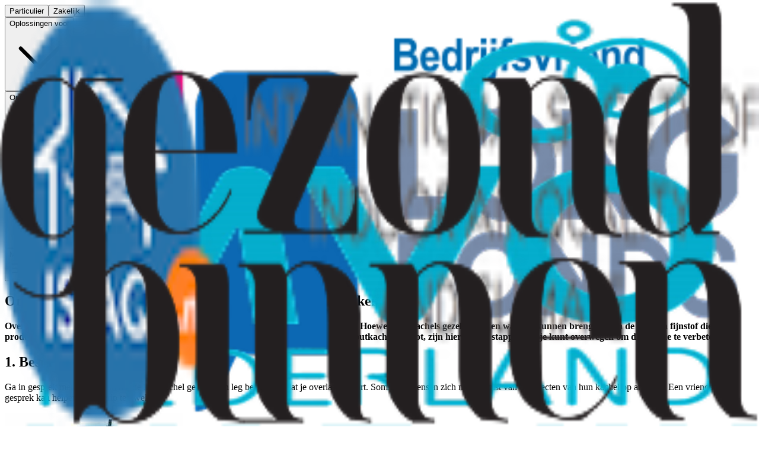

--- FILE ---
content_type: text/html; charset=utf-8
request_url: https://strooming.nl/particulier/blog/binnenmilieu/overlast-houtkachel/
body_size: 8134
content:
<!DOCTYPE html><html lang="nl" data-env="production"><head><meta charSet="utf-8"/><meta name="viewport" content="width=device-width"/><meta property="og:locale" content="nl-NL"/><meta property="og:site_name" content="Strooming"/><title>Overlast houtkachel | Gratis &amp; Vrijblijvend advies | Strooming.nl</title><meta name="robots" content="index,follow"/><meta name="description" content="Overlast houtkachel? Bij het stoken van hout komt schadelijke fijnstof vrij. Wij helpen met onafhankelijk onderzoek naar overlast."/><meta property="og:title" content="Overlast houtkachel | Gratis &amp; Vrijblijvend advies | Strooming.nl"/><meta property="og:description" content="Overlast houtkachel? Bij het stoken van hout komt schadelijke fijnstof vrij. Wij helpen met onafhankelijk onderzoek naar overlast."/><meta property="og:url" content="https://strooming.nl/particulier/blog/binnenmilieu/overlast-houtkachel/"/><meta property="og:type" content="article"/><link rel="canonical" href="https://strooming.nl/particulier/blog/binnenmilieu/overlast-houtkachel/"/><meta name="next-head-count" content="12"/><link rel="icon" href="/favicon.png"/><link rel="preconnect" crossorigin="true" data-href="https://use.typekit.net"/><link rel="preload" href="/_next/static/css/886ff50743f95059.css" as="style"/><link rel="stylesheet" href="/_next/static/css/886ff50743f95059.css" data-n-g=""/><link rel="preload" href="/_next/static/css/4c08e424efabff8b.css" as="style"/><link rel="stylesheet" href="/_next/static/css/4c08e424efabff8b.css" data-n-p=""/><noscript data-n-css=""></noscript><script defer="" nomodule="" src="/_next/static/chunks/polyfills-42372ed130431b0a.js"></script><script src="/_next/static/chunks/webpack-0e1e5104a50731a9.js" defer=""></script><script src="/_next/static/chunks/framework-64ad27b21261a9ce.js" defer=""></script><script src="/_next/static/chunks/main-90ae43f61599f565.js" defer=""></script><script src="/_next/static/chunks/pages/_app-d6597536525fe31d.js" defer=""></script><script src="/_next/static/chunks/ea88be26-1c2ef6f4c6f03c9a.js" defer=""></script><script src="/_next/static/chunks/563-dd72f674c26c51a3.js" defer=""></script><script src="/_next/static/chunks/297-87662415bfdb7539.js" defer=""></script><script src="/_next/static/chunks/pages/particulier/blog/%5Bcategory%5D/%5Bslug%5D-8dd20ef4481a00e8.js" defer=""></script><script src="/_next/static/2HU8z4OivTZ97O_yCeLd9/_buildManifest.js" defer=""></script><script src="/_next/static/2HU8z4OivTZ97O_yCeLd9/_ssgManifest.js" defer=""></script></head><body class="antialiased relative overflow-x-hidden text-base-fluid"><div id="__next"><header><section class="hidden xl:block bg-strooming-green"><div class="container mx-auto py-4 px-4 xl:px-0"><div class="flex justify-end"><div class="bg-strooming-black text-strooming-white bg-blend-darken leading-none rounded-full inline-flex p-1"><button class="inline-flex items-center rounded-full px-4 py-2 text-sm">Particulier</button><button class="inline-flex items-center rounded-full px-4 py-2 bg-strooming-orange z-50">Zakelijk</button></div></div></div></section><div class="absolute inset-0 z-[200] pointer-events-none shadow" aria-hidden="true"></div><div class="hidden xl:block fixed top-0 right-0 left-0 bg-white md:relative shadow"><div class="container mx-auto flex justify-between items-center py-2 sm:py-4 xl:justify-start px-2"><a title="Strooming" href="/"><div class="max-w-[200px] xl:max-w-[250px] max-h-[60px]"></div></a><div class="hidden xl:flex-1 xl:flex xl:items-center xl:justify-end"><div class="flex gap-4 xl:gap-6"><div data-headlessui-state=""><button class="group flex items-center gap-2 focus:outline-none" type="button" aria-expanded="false" data-headlessui-state=""><span>Oplossingen voor</span><svg xmlns="http://www.w3.org/2000/svg" fill="none" viewBox="0 0 24 24" stroke-width="1.5" stroke="currentColor" aria-hidden="true" data-slot="icon" class="text-gray-400 size-5 group-hover:text-gray-500"><path stroke-linecap="round" stroke-linejoin="round" d="m19.5 8.25-7.5 7.5-7.5-7.5"></path></svg></button></div><div hidden="" style="position:fixed;top:1px;left:1px;width:1px;height:0;padding:0;margin:-1px;overflow:hidden;clip:rect(0, 0, 0, 0);white-space:nowrap;border-width:0;display:none"></div><div data-headlessui-state=""><button class="group flex items-center gap-2 focus:outline-none" type="button" aria-expanded="false" data-headlessui-state=""><span>Onze expertises</span><svg xmlns="http://www.w3.org/2000/svg" fill="none" viewBox="0 0 24 24" stroke-width="1.5" stroke="currentColor" aria-hidden="true" data-slot="icon" class="text-gray-400 size-5 group-hover:text-gray-500"><path stroke-linecap="round" stroke-linejoin="round" d="m19.5 8.25-7.5 7.5-7.5-7.5"></path></svg></button></div><div hidden="" style="position:fixed;top:1px;left:1px;width:1px;height:0;padding:0;margin:-1px;overflow:hidden;clip:rect(0, 0, 0, 0);white-space:nowrap;border-width:0;display:none"></div><a href="/opdrachtgevers/">Onze opdrachtgevers</a><div data-headlessui-state=""><button class="group flex items-center gap-2 focus:outline-none" type="button" aria-expanded="false" data-headlessui-state=""><span>Service & contact</span><svg xmlns="http://www.w3.org/2000/svg" fill="none" viewBox="0 0 24 24" stroke-width="1.5" stroke="currentColor" aria-hidden="true" data-slot="icon" class="text-gray-400 size-5 group-hover:text-gray-500"><path stroke-linecap="round" stroke-linejoin="round" d="m19.5 8.25-7.5 7.5-7.5-7.5"></path></svg></button></div><div hidden="" style="position:fixed;top:1px;left:1px;width:1px;height:0;padding:0;margin:-1px;overflow:hidden;clip:rect(0, 0, 0, 0);white-space:nowrap;border-width:0;display:none"></div></div></div></div></div><div class="mobile-menu xl:hidden" data-headlessui-state=""><div class="flex justify-between py-2 px-4"><a title="Strooming" href="/"><div class="max-w-[200px] lg:max-w-[250px]"></div></a><button class="flex items-center justify-center gap-2 focus:outline-none" type="button" aria-expanded="false" data-headlessui-state=""><span>Menu</span><svg xmlns="http://www.w3.org/2000/svg" viewBox="0 0 24 24" fill="currentColor" aria-hidden="true" data-slot="icon" class="size-8 shrink-0"><path fill-rule="evenodd" d="M3 6.75A.75.75 0 0 1 3.75 6h16.5a.75.75 0 0 1 0 1.5H3.75A.75.75 0 0 1 3 6.75ZM3 12a.75.75 0 0 1 .75-.75h16.5a.75.75 0 0 1 0 1.5H3.75A.75.75 0 0 1 3 12Zm0 5.25a.75.75 0 0 1 .75-.75h16.5a.75.75 0 0 1 0 1.5H3.75a.75.75 0 0 1-.75-.75Z" clip-rule="evenodd"></path></svg></button></div></div><div hidden="" style="position:fixed;top:1px;left:1px;width:1px;height:0;padding:0;margin:-1px;overflow:hidden;clip:rect(0, 0, 0, 0);white-space:nowrap;border-width:0;display:none"></div></header><main class="template-blog flex-grow"><section class="relative"><div class="container mx-auto px-4 xl:px-0"><div class="grid lg:grid-cols-12 gap-4 pt-xl pb-0"><h1 class="z-[150] text-strooming-green col-12">Omgaan met Overlast van Houtkachels: Tips voor Betrokkenen</h1></div></div></section><section class="content"><div class="container mx-auto px-4 xl:px-0"><div class="grid lg:grid-cols-12 lg:gap-4 pt-xs pb-xs"><div class="content-left max-w-full overflow-hidden col-12"><p><strong>Overlast van houtkachels kan frustrerend zijn voor mensen die ermee te maken hebben. Hoewel houtkachels gezelligheid en warmte kunnen brengen, kan de rook en fijnstof die ze produceren problemen veroorzaken voor omwonenden. Als je hinder ondervindt van houtkacheluitstoot, zijn hier enkele stappen die je kunt overwegen om de situatie te verbeteren:</strong></p>
</div></div></div></section><section class="content"><div class="container mx-auto px-4 xl:px-0"><div class="grid lg:grid-cols-12 lg:gap-4 pt-xs pb-xs"><div class="content-left max-w-full overflow-hidden col-8"><h2>1. Bespreek het Probleem:</h2>
<p>Ga in gesprek met de persoon die de houtkachel gebruikt en leg beleefd uit dat je overlast ervaart. Soms zijn mensen zich niet bewust van de effecten van hun kachel op anderen. Een vriendelijk gesprek kan helpen om begrip te kweken.</p>
</div><div class="content-right col-3 lg:col-start-10"><p><img loading="lazy" decoding="async" class="aligncenter" src="https://cms.strooming.nl/wp-content/uploads/2015/11/digitale-hand-fijnstof-meter.jpg" alt="Overlast houtkachel" width="300" height="300" /></p>
</div></div></div></section><section class="content"><div class="container mx-auto px-4 xl:px-0"><div class="grid lg:grid-cols-12 lg:gap-4 pt-xs pb-xl"><div class="content-left max-w-full overflow-hidden col-12"><h2>2. Wijs op Alternatieven:</h2>
<p>Als de persoon vasthoudt aan het gebruik van de houtkachel, wijs dan op schonere alternatieven, zoals het gebruik van gecertificeerd hout, het installeren van moderne kachels met lagere emissies, of het overwegen van elektrische verwarming.</p>
<p>&nbsp;</p>
<h2>3. Verwijs naar Stookadvies:</h2>
<p>Sommige mensen zijn zich niet bewust van de juiste stooktechnieken. Je kunt hen verwijzen naar bronnen voor stookadvies, zoals de website van het Rijksinstituut voor Volksgezondheid en Milieu (RIVM), waar ze nuttige tips kunnen vinden.</p>
<p>&nbsp;</p>
<h2>4. Leg de Gezondheidsimpact Uit:</h2>
<p>Wijs op de gezondheidsrisico&#8217;s van fijnstof en houtrook, vooral voor mensen met ademhalingsproblemen, kinderen en ouderen. Verwijs naar relevante studies of gezondheidsorganisaties om je punt te ondersteunen.</p>
<p>&nbsp;</p>
<h2>5. Vraag om Beperkingen:</h2>
<p>Als het gesprek niet tot een oplossing leidt, kun je beleefd vragen of de persoon bereid is om beperkingen op te leggen aan het gebruik van de houtkachel, zoals het verminderen van de stookfrequentie of het gebruik van alternatieve verwarmingsmethoden tijdens bepaalde periodes.</p>
<p>&nbsp;</p>
<h2>6. Professioneel Onderzoek:</h2>
<p>Als de overlast aanhoudt en ernstig is, kun je overwegen om een professioneel fijnstofmeting en luchtonderzoek te laten uitvoeren. Dit kan objectieve gegevens verschaffen over de luchtkwaliteit en helpen bij het onderbouwen van je zaak.</p>
<p>&nbsp;</p>
<h2>7. Buurtbewustzijn Vergroten:</h2>
<p>Organiseer buurtbijeenkomsten of deel informatie met andere buurtbewoners om bewustzijn te creëren over de mogelijke effecten van houtrook op de gezondheid en het milieu. Samenwerking kan leiden tot constructieve oplossingen.</p>
<p>&nbsp;</p>
<h2>8. Wettelijke Beperkingen:</h2>
<p>Onderzoek de lokale wet- en regelgeving met betrekking tot houtstook. In sommige gebieden zijn er beperkingen op het gebruik van houtkachels om overlast te verminderen. Verwijs indien nodig naar deze regelgeving.</p>
<p>&nbsp;</p>
<h2>9. Mediation:</h2>
<p>Als het conflict escaleert, kun je overwegen om bemiddeling in te schakelen, waarbij een neutrale derde partij kan helpen om tot een bevredigende oplossing te komen.</p>
<p>&nbsp;</p>
<p>Het is belangrijk om respectvol te blijven tijdens het communiceren met de persoon die de houtkachel gebruikt. Verwijs naar bronnen zoals het RIVM, lokale milieu- en gezondheidsinstanties, en professionele onderzoeksdiensten zoals Strooming om je zaak te ondersteunen en te versterken. Uiteindelijk is het doel om een balans te vinden tussen gezelligheid en het minimaliseren van overlast voor alle betrokkenen.</p>
</div></div></div></section><div class="relative flex w-full justify-center"><div class="absolute hidden lg:flex w-full h-full"><div class="flex-1 bg-strooming-brown"></div><div class="flex-1 bg-strooming-teal"></div></div><div class="relative grid grid-cols-1 lg:grid-cols-2 container mx-auto z-10"><div class="flex flex-col items-start gap-8 p-8 text-strooming-white bg-strooming-brown"><div><h3><strong>Ik ben particulier</strong></h3>
<p>&nbsp;</p>
</div><a class="button w-full max-w-xs bg-strooming-blue text-strooming-white" target="_blank" href="/particulier/binnenmilieu-onderzoek/">Klik hier</a></div><div class="flex flex-col items-start gap-8 p-8 text-strooming-white bg-strooming-teal"><div><h3><strong>Ik ben zakelijk</strong></h3>
<p>&nbsp;</p>
</div><a class="button w-full max-w-xs bg-strooming-blue text-strooming-white" target="_blank" href="/offerte/">Vraag een offerte aan</a></div></div></div></main><footer class="bg-white relative z-20"><div class="container mx-auto px-4 py-4 xl:px-0 xl:py-8"><div class="grid grid-cols-1 md:grid-cols-6 gap-8"><div class="col-span-2 flex flex-col gap-4"><div class="max-w-[200px] lg:max-w-[250px]"></div><ul><li>Ter Steeghe Ring 101</li><li>3331LX<!-- --> <!-- -->Zwijndrecht</li><li><svg xmlns="http://www.w3.org/2000/svg" viewBox="0 0 24 24" fill="currentColor" aria-hidden="true" data-slot="icon" class="inline-block h-4 w-4 mr-2"><path fill-rule="evenodd" d="M1.5 4.5a3 3 0 0 1 3-3h1.372c.86 0 1.61.586 1.819 1.42l1.105 4.423a1.875 1.875 0 0 1-.694 1.955l-1.293.97c-.135.101-.164.249-.126.352a11.285 11.285 0 0 0 6.697 6.697c.103.038.25.009.352-.126l.97-1.293a1.875 1.875 0 0 1 1.955-.694l4.423 1.105c.834.209 1.42.959 1.42 1.82V19.5a3 3 0 0 1-3 3h-2.25C8.552 22.5 1.5 15.448 1.5 6.75V4.5Z" clip-rule="evenodd"></path></svg><a href="tel:010 - 220 34 99">010 - 220 34 99</a></li><li><svg xmlns="http://www.w3.org/2000/svg" viewBox="0 0 24 24" fill="currentColor" aria-hidden="true" data-slot="icon" class="inline-block h-4 w-4 mr-2"><path d="M1.5 8.67v8.58a3 3 0 0 0 3 3h15a3 3 0 0 0 3-3V8.67l-8.928 5.493a3 3 0 0 1-3.144 0L1.5 8.67Z"></path><path d="M22.5 6.908V6.75a3 3 0 0 0-3-3h-15a3 3 0 0 0-3 3v.158l9.714 5.978a1.5 1.5 0 0 0 1.572 0L22.5 6.908Z"></path></svg><a href="mailto:info@strooming.nl">info@strooming.nl</a></li></ul><ul><li class="font-bold">Telefonisch bereikbaar:</li><li>Ma t/m vr: 09:00 - 16:00</li></ul><ul><li>KvK: <!-- -->24161918</li><li>BTW: <!-- -->NL007153697B01</li><li>IBAN: <!-- -->NL33RABO0151526168</li></ul></div><div class="hidden lg:grid col-span-3 grid-cols-2"><div class="flex flex-col items-start gap-2"><strong>Oplossingen voor</strong><a class="text-strooming-brown" href="/woningcorporaties/">Woningcorporaties</a><a class="text-strooming-brown" href="/aannemers/">Aannemers</a><a class="text-strooming-brown" href="/vves/">VvE's</a><a class="text-strooming-brown" href="/rechtsbijstand/">Rechtsbijstand</a><a class="text-strooming-brown" href="/bedrijfspanden/">Bedrijfspanden</a></div><div class="flex flex-col items-start gap-2"><strong>Service & contact</strong><a class="text-strooming-brown" href="/contact/">Contact</a><a class="text-strooming-brown" href="/organisatie/">Over ons</a><a class="text-strooming-brown" href="/vacatures/">Werken bij</a><a class="text-strooming-brown" href="/opdrachtgevers/">Onze opdrachtgevers</a><a class="text-strooming-brown" href="/videos/">Video's</a><a class="text-strooming-brown" href="/media/">Media</a><a class="text-strooming-brown" href="/blog/">Blog</a><a class="text-strooming-brown" href="/gratis-ebook/">Gratis e-book</a></div></div><div class="col-span-1"><div class="flex flex-col"><div class="flex gap-2"><a target="_blank" rel="noreferrer nofollow" title="Facebook" href="https://www.facebook.com/Strooming/"><svg xmlns="http://www.w3.org/2000/svg" width="40.946" height="40.946" viewBox="0 0 40.946 40.946" class="h-8 w-8"><path d="M42.122,7h-27.3A6.825,6.825,0,0,0,8,13.824v27.3a6.825,6.825,0,0,0,6.824,6.824h14.5v-14.5H24.208V27.473h5.118V23.208c0-5.971,3.412-9.383,8.53-9.383a9.724,9.724,0,0,1,4.265.853V19.8H38.71A3.224,3.224,0,0,0,35.3,23.208v4.265h5.971l-.853,5.971H35.3v14.5h6.824a6.825,6.825,0,0,0,6.824-6.824v-27.3A6.825,6.825,0,0,0,42.122,7Z" transform="translate(-8 -7)" fill="#434f2c"></path></svg></a><a target="_blank" rel="noreferrer nofollow" title="LinkedIn" href="https://www.linkedin.com/company/strooming/"><svg xmlns="http://www.w3.org/2000/svg" width="40.946" height="40.946" viewBox="0 0 40.946 40.946" class="h-8 w-8"><path d="M42.122,8h-27.3A6.825,6.825,0,0,0,8,14.824v27.3a6.825,6.825,0,0,0,6.824,6.824h27.3a6.825,6.825,0,0,0,6.824-6.824v-27.3A6.825,6.825,0,0,0,42.122,8ZM21.649,41.269H17.384V24.208h4.265ZM21.674,20.8a2.889,2.889,0,0,1-2.157.845,2.845,2.845,0,0,1-2.149-.873,2.976,2.976,0,0,1-.837-2.14,2.864,2.864,0,0,1,.837-2.131,2.925,2.925,0,0,1,2.149-.827,2.922,2.922,0,0,1,2.157.827,2.883,2.883,0,0,1,.828,2.132A2.967,2.967,0,0,1,21.674,20.8Zm19.6,20.465H37v-9.48c0-2.644-1.524-4.169-3.412-4.169a3.594,3.594,0,0,0-2.529,1.253,4,4,0,0,0-.883,2.666v9.73H25.914V24.208h4.265v2.7h.067a6.046,6.046,0,0,1,5.482-3.115c3.409-.01,5.541,2.549,5.541,7.031Z" transform="translate(-8 -8)" fill="#434f2c"></path></svg></a><a target="_blank" rel="noreferrer nofollow" title="Youtube" href="https://www.youtube.com/c/StroomingNl-rotterdam"><svg xmlns="http://www.w3.org/2000/svg" width="55.36" height="41.101" viewBox="0 0 55.36 41.101" class="h-8 w-8"><path d="M56.815,16.064a7.3,7.3,0,0,0-5.78-5.524C46.8,9.642,38.964,9,30.485,9s-16.437.642-20.676,1.54a7.129,7.129,0,0,0-5.78,5.524A84.272,84.272,0,0,0,3,29.551,69.9,69.9,0,0,0,4.154,43.037a7.31,7.31,0,0,0,5.78,5.524A118.152,118.152,0,0,0,30.615,50.1,118.152,118.152,0,0,0,51.3,48.561a7.135,7.135,0,0,0,5.78-5.524A98.528,98.528,0,0,0,58.36,29.551,89.877,89.877,0,0,0,56.815,16.064ZM23.551,38.542V20.56L39.22,29.551Z" transform="translate(-3 -9)" fill="#434f2c"></path></svg></a></div><div class="hidden lg:flex gap-1 pt-xl"><svg xmlns="http://www.w3.org/2000/svg" width="43.089" height="43.091" viewBox="0 0 43.089 43.091" class="h-8 w-8"><path d="M99.534,48.429l8.91,6.1a1.237,1.237,0,0,1,.454,1.017v.224L105.6,67.527a3.971,3.971,0,0,0-.226,1.185,2.412,2.412,0,0,0,.452,1.467,2.045,2.045,0,0,0,1.756.847,3.11,3.11,0,0,0,2.04-.847l9.468-7.126c.056-.112.284-.169.508-.169a.754.754,0,0,1,.567.169l9.978,7.182a3.254,3.254,0,0,0,2.039.847h.057a2.234,2.234,0,0,0,1.7-.9,2.447,2.447,0,0,0,.4-1.411,3.521,3.521,0,0,0-.224-1.3l-3.8-11.808v-.225a1.2,1.2,0,0,1,.452-.96l8.853-6.047a5.693,5.693,0,0,0,.906-.789,2.59,2.59,0,0,0,.567-1.581,1.965,1.965,0,0,0-.454-1.355,2.522,2.522,0,0,0-1.3-.789,3.981,3.981,0,0,0-1.133-.17l-11.458-.784a1.2,1.2,0,0,1-.623-.224,1.027,1.027,0,0,1-.4-.564l-3.739-11.923a5.516,5.516,0,0,0-.567-1.186,2.164,2.164,0,0,0-3.737,0,3.575,3.575,0,0,0-.51,1.186l-3.794,11.923a1.035,1.035,0,0,1-.4.564,1.2,1.2,0,0,1-.623.224l-11.457.784a3.849,3.849,0,0,0-1.529.283,2.882,2.882,0,0,0-.908.677,2.289,2.289,0,0,0,.17,2.936,4,4,0,0,0,.905.789Z" transform="translate(-98.005 -27.991)" fill="#00acde"></path></svg><svg xmlns="http://www.w3.org/2000/svg" width="43.089" height="43.091" viewBox="0 0 43.089 43.091" class="h-8 w-8"><path d="M99.534,48.429l8.91,6.1a1.237,1.237,0,0,1,.454,1.017v.224L105.6,67.527a3.971,3.971,0,0,0-.226,1.185,2.412,2.412,0,0,0,.452,1.467,2.045,2.045,0,0,0,1.756.847,3.11,3.11,0,0,0,2.04-.847l9.468-7.126c.056-.112.284-.169.508-.169a.754.754,0,0,1,.567.169l9.978,7.182a3.254,3.254,0,0,0,2.039.847h.057a2.234,2.234,0,0,0,1.7-.9,2.447,2.447,0,0,0,.4-1.411,3.521,3.521,0,0,0-.224-1.3l-3.8-11.808v-.225a1.2,1.2,0,0,1,.452-.96l8.853-6.047a5.693,5.693,0,0,0,.906-.789,2.59,2.59,0,0,0,.567-1.581,1.965,1.965,0,0,0-.454-1.355,2.522,2.522,0,0,0-1.3-.789,3.981,3.981,0,0,0-1.133-.17l-11.458-.784a1.2,1.2,0,0,1-.623-.224,1.027,1.027,0,0,1-.4-.564l-3.739-11.923a5.516,5.516,0,0,0-.567-1.186,2.164,2.164,0,0,0-3.737,0,3.575,3.575,0,0,0-.51,1.186l-3.794,11.923a1.035,1.035,0,0,1-.4.564,1.2,1.2,0,0,1-.623.224l-11.457.784a3.849,3.849,0,0,0-1.529.283,2.882,2.882,0,0,0-.908.677,2.289,2.289,0,0,0,.17,2.936,4,4,0,0,0,.905.789Z" transform="translate(-98.005 -27.991)" fill="#00acde"></path></svg><svg xmlns="http://www.w3.org/2000/svg" width="43.089" height="43.091" viewBox="0 0 43.089 43.091" class="h-8 w-8"><path d="M99.534,48.429l8.91,6.1a1.237,1.237,0,0,1,.454,1.017v.224L105.6,67.527a3.971,3.971,0,0,0-.226,1.185,2.412,2.412,0,0,0,.452,1.467,2.045,2.045,0,0,0,1.756.847,3.11,3.11,0,0,0,2.04-.847l9.468-7.126c.056-.112.284-.169.508-.169a.754.754,0,0,1,.567.169l9.978,7.182a3.254,3.254,0,0,0,2.039.847h.057a2.234,2.234,0,0,0,1.7-.9,2.447,2.447,0,0,0,.4-1.411,3.521,3.521,0,0,0-.224-1.3l-3.8-11.808v-.225a1.2,1.2,0,0,1,.452-.96l8.853-6.047a5.693,5.693,0,0,0,.906-.789,2.59,2.59,0,0,0,.567-1.581,1.965,1.965,0,0,0-.454-1.355,2.522,2.522,0,0,0-1.3-.789,3.981,3.981,0,0,0-1.133-.17l-11.458-.784a1.2,1.2,0,0,1-.623-.224,1.027,1.027,0,0,1-.4-.564l-3.739-11.923a5.516,5.516,0,0,0-.567-1.186,2.164,2.164,0,0,0-3.737,0,3.575,3.575,0,0,0-.51,1.186l-3.794,11.923a1.035,1.035,0,0,1-.4.564,1.2,1.2,0,0,1-.623.224l-11.457.784a3.849,3.849,0,0,0-1.529.283,2.882,2.882,0,0,0-.908.677,2.289,2.289,0,0,0,.17,2.936,4,4,0,0,0,.905.789Z" transform="translate(-98.005 -27.991)" fill="#00acde"></path></svg><svg xmlns="http://www.w3.org/2000/svg" width="43.089" height="43.091" viewBox="0 0 43.089 43.091" class="h-8 w-8"><path d="M99.534,48.429l8.91,6.1a1.237,1.237,0,0,1,.454,1.017v.224L105.6,67.527a3.971,3.971,0,0,0-.226,1.185,2.412,2.412,0,0,0,.452,1.467,2.045,2.045,0,0,0,1.756.847,3.11,3.11,0,0,0,2.04-.847l9.468-7.126c.056-.112.284-.169.508-.169a.754.754,0,0,1,.567.169l9.978,7.182a3.254,3.254,0,0,0,2.039.847h.057a2.234,2.234,0,0,0,1.7-.9,2.447,2.447,0,0,0,.4-1.411,3.521,3.521,0,0,0-.224-1.3l-3.8-11.808v-.225a1.2,1.2,0,0,1,.452-.96l8.853-6.047a5.693,5.693,0,0,0,.906-.789,2.59,2.59,0,0,0,.567-1.581,1.965,1.965,0,0,0-.454-1.355,2.522,2.522,0,0,0-1.3-.789,3.981,3.981,0,0,0-1.133-.17l-11.458-.784a1.2,1.2,0,0,1-.623-.224,1.027,1.027,0,0,1-.4-.564l-3.739-11.923a5.516,5.516,0,0,0-.567-1.186,2.164,2.164,0,0,0-3.737,0,3.575,3.575,0,0,0-.51,1.186l-3.794,11.923a1.035,1.035,0,0,1-.4.564,1.2,1.2,0,0,1-.623.224l-11.457.784a3.849,3.849,0,0,0-1.529.283,2.882,2.882,0,0,0-.908.677,2.289,2.289,0,0,0,.17,2.936,4,4,0,0,0,.905.789Z" transform="translate(-98.005 -27.991)" fill="#00acde"></path></svg><svg xmlns="http://www.w3.org/2000/svg" width="43.047" height="43.09" viewBox="0 0 43.047 43.09" class="h-8 w-8"><path d="M130.972,54.488l8.846-6.047a5.629,5.629,0,0,0,.906-.79,2.579,2.579,0,0,0,.565-1.581,1.964,1.964,0,0,0-.454-1.355,2.524,2.524,0,0,0-1.3-.79,3.959,3.959,0,0,0-1.132-.169l-11.447-.783a1.185,1.185,0,0,1-.622-.226,1.029,1.029,0,0,1-.4-.564L122.2,30.26a5.518,5.518,0,0,0-.567-1.186,2.162,2.162,0,0,0-3.734,0,3.593,3.593,0,0,0-.508,1.186L113.6,42.183a1.026,1.026,0,0,1-.4.564,1.191,1.191,0,0,1-.622.226l-11.447.782a3.816,3.816,0,0,0-1.526.284,2.858,2.858,0,0,0-.906.676,2.288,2.288,0,0,0,.17,2.936,3.906,3.906,0,0,0,.905.79l8.9,6.1a1.243,1.243,0,0,1,.452,1.017v.224l-3.291,11.753a4.041,4.041,0,0,0-.226,1.186,2.4,2.4,0,0,0,.453,1.467,2.057,2.057,0,0,0,1.627.853,1.171,1.171,0,0,0,.126-.006,3.1,3.1,0,0,0,2.037-.847l9.459-7.125c.057-.112.284-.169.509-.169a.756.756,0,0,1,.567.169l9.967,7.182a3.245,3.245,0,0,0,2.035.847h.057a2.235,2.235,0,0,0,1.7-.9,2.447,2.447,0,0,0,.4-1.411,3.521,3.521,0,0,0-.224-1.3l-3.8-11.808v-.226a1.207,1.207,0,0,1,.452-.96Zm-2.427-3.558v0a5.529,5.529,0,0,0-2.33,4.661v.757l.208.644,2.139,6.649-5.522-3.98a12.316,12.316,0,0,0-3.215-1.076l-.041-21.64,1.993,6.36a5.433,5.433,0,0,0,4.953,3.97l6.5.446Z" transform="translate(-98.251 -28.003)" fill="#00acde"></path></svg></div><div class="hidden md:block">Klantwaardering 9,4<br/>(230 beoordelingen)</div></div></div></div></div><div class="bg-strooming-grey"><div class="container mx-auto px-4 py-8 xl:px-0"><div class="flex flex-col md:flex-row justify-between lg:items-end gap-8"><div class="flex flex-wrap justify-start items-center gap-4"><a title="Longfonds" class="relative w-24 h-12" href="/bedrijfsvriend-longfonds/"><img alt="Longfonds" loading="lazy" decoding="async" data-nimg="fill" class="object-contain" style="position:absolute;height:100%;width:100%;left:0;top:0;right:0;bottom:0;color:transparent" src="/images/logo-longfonds.png"/></a><a title="MVO Nederland" class="relative w-24 h-12" href="/samenwerking-mvo-nederland/"><img alt="MVO Nederland" loading="lazy" decoding="async" data-nimg="fill" class="object-contain" style="position:absolute;height:100%;width:100%;left:0;top:0;right:0;bottom:0;color:transparent" src="/images/logo-mvo-nederland.png"/></a><a title="ISIAQ" class="relative w-24 h-12" href="/samenwerking-isiaq/"><img alt="ISIAQ" loading="lazy" decoding="async" data-nimg="fill" class="object-contain" style="position:absolute;height:100%;width:100%;left:0;top:0;right:0;bottom:0;color:transparent" src="/images/isiaq.png"/></a><a alt="GezondBinnen" class="relative w-24 h-12" href="/samenwerking-strooming-gezond-binnen/"><img alt="GezondBinnen" loading="lazy" decoding="async" data-nimg="fill" class="object-contain" style="position:absolute;height:100%;width:100%;left:0;top:0;right:0;bottom:0;color:transparent" src="/images/logo-gezondbinnen.png"/></a></div></div></div></div><div class="bg-strooming-green text-strooming-white"><div class="container mx-auto px-4 xl:px-0"><div class="flex flex-col-reverse md:flex-row justify-between py-4"><p>1986 - <!-- -->2026<!-- --> Strooming © </p><p><a href="/algemene-voorwaarden/">Algemene voorwaarden</a> <!-- -->|<!-- --> <a href="/disclaimer/">Disclaimer</a></p></div></div></div></footer><div class="hidden lg:block fixed right-0 top-1/2 transform z-50"><a class="vertical-lr rotate-180 bg-strooming-blue hover:bg-strooming-blue-alt text-strooming-white w-[60px] h-[350px] flex justify-center items-center rounded-br-[120px] rounded-tr-[120px] font-bold" href="/offerte/">Vraag een offerte aan</a></div></div><script id="__NEXT_DATA__" type="application/json">{"props":{"pageProps":{"data":[{"id":"6965f84c518fe","type":"title","fields":{"title":"Omgaan met Overlast van Houtkachels: Tips voor Betrokkenen","options":{"layout":"w-full","color":"text-strooming-green","padding_top":"pt-xl","padding_bottom":"pb-0","tag":"h1"}}},{"id":"6965f84c51900","type":"content","fields":{"layout":"w-full","content":"\u003cp\u003e\u003cstrong\u003eOverlast van houtkachels kan frustrerend zijn voor mensen die ermee te maken hebben. Hoewel houtkachels gezelligheid en warmte kunnen brengen, kan de rook en fijnstof die ze produceren problemen veroorzaken voor omwonenden. Als je hinder ondervindt van houtkacheluitstoot, zijn hier enkele stappen die je kunt overwegen om de situatie te verbeteren:\u003c/strong\u003e\u003c/p\u003e\n","content_side":false,"options":{"color":"text-strooming-black","padding_top":"pt-xs","padding_bottom":"pb-xs"}}},{"id":"6965f84c51901","type":"content","fields":{"layout":"w-2/3","content":"\u003ch2\u003e1. Bespreek het Probleem:\u003c/h2\u003e\n\u003cp\u003eGa in gesprek met de persoon die de houtkachel gebruikt en leg beleefd uit dat je overlast ervaart. Soms zijn mensen zich niet bewust van de effecten van hun kachel op anderen. Een vriendelijk gesprek kan helpen om begrip te kweken.\u003c/p\u003e\n","content_side":"\u003cp\u003e\u003cimg loading=\"lazy\" decoding=\"async\" class=\"aligncenter\" src=\"https://cms.strooming.nl/wp-content/uploads/2015/11/digitale-hand-fijnstof-meter.jpg\" alt=\"Overlast houtkachel\" width=\"300\" height=\"300\" /\u003e\u003c/p\u003e\n","options":{"color":"text-strooming-black","padding_top":"pt-xs","padding_bottom":"pb-xs"}}},{"id":"6965f84c51902","type":"content","fields":{"layout":"w-full","content":"\u003ch2\u003e2. Wijs op Alternatieven:\u003c/h2\u003e\n\u003cp\u003eAls de persoon vasthoudt aan het gebruik van de houtkachel, wijs dan op schonere alternatieven, zoals het gebruik van gecertificeerd hout, het installeren van moderne kachels met lagere emissies, of het overwegen van elektrische verwarming.\u003c/p\u003e\n\u003cp\u003e\u0026nbsp;\u003c/p\u003e\n\u003ch2\u003e3. Verwijs naar Stookadvies:\u003c/h2\u003e\n\u003cp\u003eSommige mensen zijn zich niet bewust van de juiste stooktechnieken. Je kunt hen verwijzen naar bronnen voor stookadvies, zoals de website van het Rijksinstituut voor Volksgezondheid en Milieu (RIVM), waar ze nuttige tips kunnen vinden.\u003c/p\u003e\n\u003cp\u003e\u0026nbsp;\u003c/p\u003e\n\u003ch2\u003e4. Leg de Gezondheidsimpact Uit:\u003c/h2\u003e\n\u003cp\u003eWijs op de gezondheidsrisico\u0026#8217;s van fijnstof en houtrook, vooral voor mensen met ademhalingsproblemen, kinderen en ouderen. Verwijs naar relevante studies of gezondheidsorganisaties om je punt te ondersteunen.\u003c/p\u003e\n\u003cp\u003e\u0026nbsp;\u003c/p\u003e\n\u003ch2\u003e5. Vraag om Beperkingen:\u003c/h2\u003e\n\u003cp\u003eAls het gesprek niet tot een oplossing leidt, kun je beleefd vragen of de persoon bereid is om beperkingen op te leggen aan het gebruik van de houtkachel, zoals het verminderen van de stookfrequentie of het gebruik van alternatieve verwarmingsmethoden tijdens bepaalde periodes.\u003c/p\u003e\n\u003cp\u003e\u0026nbsp;\u003c/p\u003e\n\u003ch2\u003e6. Professioneel Onderzoek:\u003c/h2\u003e\n\u003cp\u003eAls de overlast aanhoudt en ernstig is, kun je overwegen om een professioneel fijnstofmeting en luchtonderzoek te laten uitvoeren. Dit kan objectieve gegevens verschaffen over de luchtkwaliteit en helpen bij het onderbouwen van je zaak.\u003c/p\u003e\n\u003cp\u003e\u0026nbsp;\u003c/p\u003e\n\u003ch2\u003e7. Buurtbewustzijn Vergroten:\u003c/h2\u003e\n\u003cp\u003eOrganiseer buurtbijeenkomsten of deel informatie met andere buurtbewoners om bewustzijn te creëren over de mogelijke effecten van houtrook op de gezondheid en het milieu. Samenwerking kan leiden tot constructieve oplossingen.\u003c/p\u003e\n\u003cp\u003e\u0026nbsp;\u003c/p\u003e\n\u003ch2\u003e8. Wettelijke Beperkingen:\u003c/h2\u003e\n\u003cp\u003eOnderzoek de lokale wet- en regelgeving met betrekking tot houtstook. In sommige gebieden zijn er beperkingen op het gebruik van houtkachels om overlast te verminderen. Verwijs indien nodig naar deze regelgeving.\u003c/p\u003e\n\u003cp\u003e\u0026nbsp;\u003c/p\u003e\n\u003ch2\u003e9. Mediation:\u003c/h2\u003e\n\u003cp\u003eAls het conflict escaleert, kun je overwegen om bemiddeling in te schakelen, waarbij een neutrale derde partij kan helpen om tot een bevredigende oplossing te komen.\u003c/p\u003e\n\u003cp\u003e\u0026nbsp;\u003c/p\u003e\n\u003cp\u003eHet is belangrijk om respectvol te blijven tijdens het communiceren met de persoon die de houtkachel gebruikt. Verwijs naar bronnen zoals het RIVM, lokale milieu- en gezondheidsinstanties, en professionele onderzoeksdiensten zoals Strooming om je zaak te ondersteunen en te versterken. Uiteindelijk is het doel om een balans te vinden tussen gezelligheid en het minimaliseren van overlast voor alle betrokkenen.\u003c/p\u003e\n","content_side":false,"options":{"color":"text-strooming-black","padding_top":"pt-xs","padding_bottom":"pb-xl"}}},{"id":"6965f84c51903","type":"cta_columns","fields":{"content_left":"\u003ch3\u003e\u003cstrong\u003eIk ben particulier\u003c/strong\u003e\u003c/h3\u003e\n\u003cp\u003e\u0026nbsp;\u003c/p\u003e\n","button_left":{"label":"Klik hier","url":"/particulier/binnenmilieu-onderzoek/","cta_button_background":"bg-strooming-blue","cta_button_color":"text-strooming-white"},"options_left":{"cta_color":"text-strooming-white","cta_background":"bg-strooming-brown","padding_vertical":"py-xl"},"content_right":"\u003ch3\u003e\u003cstrong\u003eIk ben zakelijk\u003c/strong\u003e\u003c/h3\u003e\n\u003cp\u003e\u0026nbsp;\u003c/p\u003e\n","button_right":{"label":"Vraag een offerte aan","url":"/offerte","cta_button_background":"bg-strooming-blue","cta_button_color":"text-strooming-white"},"options_right":{"cta_color":"text-strooming-white","cta_background":"bg-strooming-teal","padding_vertical":"py-xl"}}}],"meta":{"title":"Overlast houtkachel | Gratis \u0026 Vrijblijvend advies | Strooming.nl","description":"Overlast houtkachel? Bij het stoken van hout komt schadelijke fijnstof vrij. Wij helpen met onafhankelijk onderzoek naar overlast.","robots":{"index":true,"follow":true,"max-snippet":"max-snippet:-1","max-image-preview":"max-image-preview:large","max-video-preview":"max-video-preview:-1"},"canonical":"https://strooming.nl/particulier/blog/binnenmilieu/overlast-houtkachel/","og_title":"Overlast houtkachel | Gratis \u0026 Vrijblijvend advies | Strooming.nl","og_description":"Overlast houtkachel? Bij het stoken van hout komt schadelijke fijnstof vrij. Wij helpen met onafhankelijk onderzoek naar overlast.","og_url":"https://strooming.nl/particulier/blog/binnenmilieu/overlast-houtkachel/","og_type":"article","og_locale":"nl_NL","og_site_name":"Strooming","og_images":[],"article_modified_time":"2024-06-05T12:08:26+00:00","twitter_card":"summary_large_image"}},"__N_SSG":true},"page":"/particulier/blog/[category]/[slug]","query":{"category":"binnenmilieu","slug":"overlast-houtkachel"},"buildId":"2HU8z4OivTZ97O_yCeLd9","isFallback":false,"isExperimentalCompile":false,"gsp":true,"scriptLoader":[{"id":"typekit","strategy":"afterInteractive","crossOrigin":"true","children":"(function(d) { var config = { kitId: 'tyl3uub', scriptTimeout: 3000, async: true }, h=d.documentElement,t=setTimeout(function(){h.className=h.className.replace(/\\\bwf-loading\\\b/g,\"\")+\" wf-inactive\";},config.scriptTimeout),tk=d.createElement(\"script\"),f=false,s=d.getElementsByTagName(\"script\")[0],a;h.className+=\" wf-loading\";tk.src='https://use.typekit.net/'+config.kitId+'.js';tk.async=true;tk.onload=tk.onreadystatechange=function(){a=this.readyState;if(f||a\u0026\u0026a!=\"complete\"\u0026\u0026a!=\"loaded\")return;f=true;clearTimeout(t);try{Typekit.load(config)}catch(e){}};s.parentNode.insertBefore(tk,s) })(document);"}]}</script></body></html>